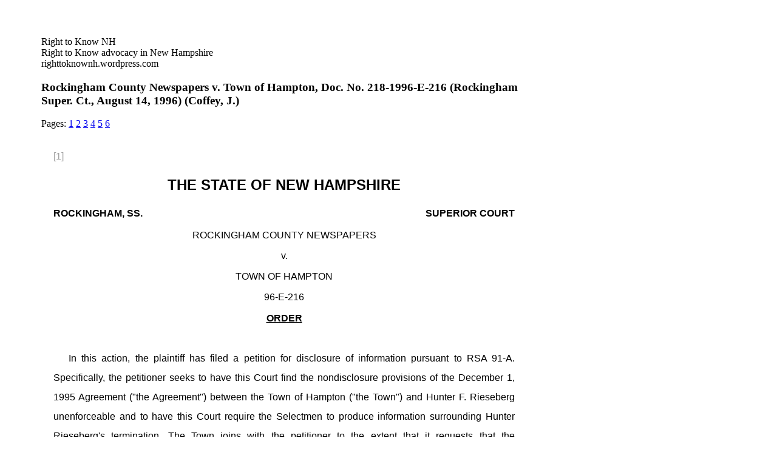

--- FILE ---
content_type: text/html
request_url: http://www.orol.org/rtk/rtknh/218-1996-E-216-1996-08-14.html
body_size: 4287
content:
<!DOCTYPE html>
<html xmlns="http://www.w3.org/1999/xhtml">
<head>
<title>Rockingham County Newspapers v. Town of Hampton</title>
<meta content="text/html; charset=utf-8" http-equiv="Content-Type" />
<link rel="stylesheet" href="style.css" type="text/css" />
<script>
(function(i,s,o,g,r,a,m){i['GoogleAnalyticsObject']=r;i[r]=i[r]||function(){
(i[r].q=i[r].q||[]).push(arguments)},i[r].l=1*new Date();a=s.createElement(o),
m=s.getElementsByTagName(o)[0];a.async=1;a.src=g;m.parentNode.insertBefore(a,m)
})(window,document,'script','//www.google-analytics.com/analytics.js','ga');

ga('create', 'UA-29200781-2', 'auto');
ga('send', 'pageview');
</script>
</head>
<body>
<div class="body" id="bodyContent">
<div><a class="logo" href="http://righttoknownh.wordpress.com"><span class="logoname">Right to Know NH</span><br /><span class="logotag">Right to Know advocacy in New Hampshire</span><br />righttoknownh.wordpress.com</a></div>

<h3>Rockingham County Newspapers v. Town of Hampton, Doc. No. 218-1996-E-216 (Rockingham Super. Ct., August 14, 1996) (Coffey, J.)</h3>
<p>Pages: <a href="#p1">1</a> <a href="#p2">2</a> <a href="#p3">3</a> <a href="#p4">4</a> <a href="#p5">5</a> <a href="#p6">6</a></p>

<div id="courtBody">
<span class="pagenum" id="p1"> [1] </span>
<p class="stateHeader">THE STATE OF NEW HAMPSHIRE</p>
<p class="courtHeaders"><span id="courtName">ROCKINGHAM, SS.</span>&#160;<span id="superiorCourtText">SUPERIOR COURT</span></p>
<p class="center">ROCKINGHAM COUNTY NEWSPAPERS</p>
<p class="center">v.</p>
<p class="center">TOWN OF HAMPTON</p>
<p class="center">96-E-216</p>
<p class="orderTitle underline">ORDER</p>

<p class="courtParagraph">
In this action, the plaintiff has filed a petition for
disclosure of information pursuant to RSA 91-A. Specifically, the
petitioner seeks to have this Court find the nondisclosure
provisions of the December 1, 1995 Agreement ("the Agreement")
between the Town of Hampton ("the Town") and Hunter F. Rieseberg
unenforceable and to have this Court require the Selectmen to
produce information surrounding Hunter Rieseberg's termination.
The Town joins with the petitioner to the extent that it requests
that the nondisclosure provisions be found unenforceable.
Intervenor Hunter Rieseberg objects and has filed a motion to
dismiss the petition. A hearing was held on August 12, 1996.
</p>

<p class="courtParagraph">
By Order dated January 22, 1996, Judge Gray ordered the
disclosure of records detailing: (1) any payment of salary or
extension of fringe benefits from the Town to Mr. Rieseberg beyond
compensation for time actually worked; (2) the terms of any
confidentiality agreement pertaining to Mr. Rieseberg's departure;
and (3) the value of any "exit package" that he received. In that
Order, Judge Gray found that, ". . . the citizens of the Town of
Hampton have a right to know the information surrounding Mr.
Rieseberg's resignation."
</p>

<p class="courtParagraph">
<span class="pagenum" id="p2"> [2] </span>As required by Judge Gray's Order, the Town produced a number
of documents, including the "Minutes Re: Board of
Selectmen/Emergency Meeting December 1, 1995." The petitioner
acknowledges the receipt of these materials but claims that the
disclosure is inadequate because the minutes of the nearly twelve
hour meeting only contain the final vote and do not contain any of
the discussion pertaining to the reasons the parties entered the
Agreement. Thus, the petitioner claims that the only manner in
which there can be the public disclosure as required by RSA 91-A is
through the knowledge of Selectmen who attended the meeting of
December 1, 1995.
</p>

<p class="courtParagraph">
However, paragraph 1 of the Agreement provides:
</p>

<blockquote>
The TOWN and its representatives shall not disclose
in any manner to any person or entity the terms and
conditions of this agreement, the substance of the
settlement discussions, matters discussed or votes
taken in any executive and/or non-public sessions
relating in any manner to this agreement, the
employment of Hunter Rieseberg, their personal
opinions about him, or his resignation. This is
a material term of this agreement and constitutes
valuable consideration for it. Breach of this
provision shall subject the individual(s) involved
to the immediate payment of liquidated damages as 
set forth in paragraph 12.
</blockquote>

<p class="courtSubParagraph">
Paragraph 6 of the Agreement provides:
</p>

<blockquote>
The TOWN, the Board of Selectmen collectively and
its five (5) individual members shall not hereafter
make any statements or engage in any conduct which
shall in any manner detract from the professional
or personal reputation of HFR. Likewise, HFR shall
not make any statements or engage in any conduct that
in any matter detract from the reputation of the Board
of Selectmen for the Town of Hampton. And it's
five (5) Individual members. Violation of this term
subjects the individual(s) to payment of liquidated
damages as set forth in paragraph 12.
</blockquote>

<p class="courtSubParagraph">
<span class="pagenum" id="p3"> [3] </span>Paragraph 12 of the Agreement provides:
</p>

<blockquote>
Violation of any confidentiality provision set forth
in Paragraphs 1, 2, 5, 6, 7, 10 by the TOWN shall
subject the violating individual(s) to immediate
payment of $100,000 to HFR, who is entitled to payment
of additional reasonable attorney's fees and costs
associated with enforcing this term if it is necessary
to proceed in Court to do so.
</blockquote>

<p class="courtSubParagraph">
Paragraph 13 of the Agreement provides:
</p>

<blockquote>
Violation of any of the terms and conditions of this
agreement by the TOWN shall subject the TOWN to payment
of all consequential damages reasonably flowing from
such violation. This is in addition to any penalty
payment referenced in paragraph 12, above. HFR is
also entitled to payment of reasonable attorneys fees,
expert fees and costs associated with enforcing any
term of this agreement if it is necessary to proceed
in Court to do so.
</blockquote>

<p class="courtParagraph">
The Court finds that the Town has not violated RSA 91-A. At
the hearing, Mr. Rieseberg's attorney represented that the minutes
of the December 1, 1995 meeting were very short due to the fact
that the nearly twelve hours of the meeting were spent formulating
the Agreement. Both the minutes and the Agreement have been
disclosed pursuant to RSA 91-A and Judge Gray's Order. However,
the Court is cognizant of the fact that the public has not, in
fact, received real knowledge of the circumstances surrounding Mr.
Rieseberg's resignation, as provided for in Judge Gray's Order.
Thus, although RSA 91-A only applies to public records and
meetings, and not to the opinions that the petitioner seeks, the
Court must determine whether the nondisclosure provisions of the
Agreement violate the public policy of the citizens of Hampton's
"right to know" about the circumstances surrounding Mr. Rieseberg's
termination, as provided for in Judge Gray's Order.
</p>

<p class="courtParagraph">
<span class="pagenum" id="p4"> [4] </span>A promise or other term of an agreement is unenforceable on
grounds of public policy if legislation provides that it is
unenforceable or the interest in its enforcement is clearly
outweighed in the circumstances by a public policy against the
enforcement of such terms. <u>Restatement of Contracts 2d</u>, §178. In
weighing the interest in the enforcement of a term, account is
taken of:
</p>

<blockquote>
(a) the parties' justified expectations,
</blockquote>

<blockquote>
(b) any forfeiture that would result if enforcement
were denied, and
</blockquote>

<blockquote>
(c) any special public interest in the enforcement
of the particular term.
</blockquote>

<p class="courtSubParagraph">
<u>Id</u>. In weighing a public policy against enforcement of a term,
account is taken of:
</p>

<blockquote>
(a) the strength of that policy as manifested by
legislation or judicial decisions,
</blockquote>

<blockquote>
(b) the likelihood that a refusal to enforce the term
will further that policy,
</blockquote>

<blockquote>
(c) the seriousness of any misconduct involved and the extent
to which it was deliberate, and
</blockquote>

<blockquote>
(d) the directness of the connection between that misconduct
and the term.
</blockquote>

<p class="courtSubParagraph">
<u>Id</u>.
</p>

<p class="courtParagraph">
In this case, the Court finds that the interest in the
enforcement is clearly outweighed by the public policy against
enforcement. First, because the minutes and the Agreement have
been made public, the Court finds that the parties now have no
justified expectation of confidentiality. Second, if enforcement
of the Agreement were denied, no forfeiture would occur because Mr.
Rieseberg's "exit package" has already been paid and Mr. Rieseberg
has secured a new position in Vermont. In fact, it is the Town
that would forfeit $100,000.00 of tax dollars if the Agreement were
<span class="pagenum" id="p5"> [5] </span>enforced. In addition, if the Selectmen make any defamatory
statements, Mr. Rieseberg would not be foreclosed from bringing a
defamation action. <u>See</u>, 41 ALR4th 1116, (Many Courts have held
that statements made by members of state or local legislature or
council relating to legislative business were not absolutely
privileged where they were made outside of the legislative forum,
although the courts stated or recognized that a conditional
privilege was applicable). Third, there is no special public
interest in the enforcement of the nondisclosure provisions; the
public interest is in gaining knowledge of how and why tax dollars
were spent in connection with Mr. Rieseberg's termination. Fourth,
Judge Gray's Order sets forth a strong public policy in favor of
disclosing this information. Further, it is well settled that all
agreements which tend to injure the public confidence in the purity
of the administration of the law are against public policy.
17A Am.Jur. 2d <u>Contracts</u> §263 (additional citations omitted). Clearly,
the public's confidence in the administration of the law through
the Town Selectmen would be injured if this information is not
disclosed. Finally, it is likely that a refusal to enforce the
Agreement provisions will further that policy in that the Selectmen
are likely to disclose information to the public about the meeting
and the discussions leading to the Agreement. The Court notes that
considerations involving misconduct do not apply in this case.
Thus, the Court finds that the nondisclosure provisions should not
be enforced.
</p>

<p class="courtParagraph">
Accordingly, although the Court finds that the Town has
<span class="pagenum" id="p6"> [6] </span>complied with Judge Gray's Order with respect to RSA 91-A, the
petition is GRANTED to the extent that the Court finds that
paragraphs 1, 6, 12, and 13 of the Agreement are unenforceable
because they are against public policy. The Court notes that it
has not <u>required</u> the Selectmen to produce information surrounding
Mr. Rieseberg's termination but has merely found that the
provisions of the Agreement which prevent such disclosure are
unenforceable.
</p>

<p class="courtParagraph">
So ORDERED.
</p>

<p class="courtFooters"><span class="leftFooter">Date: <u>&#160;&#160;&#160;8-14-96&#160;&#160;&#160;</u></span>&#160;<span class="rightFooter"><u>&#160;&#160;&#160;/s/&#160;&#160;&#160;</u></span></p>
<p class="courtFooters"><span class="rightFooter">Patricia C. Coffey</span></p>
<p class="courtFooters"><span class="rightFooter">PRESIDING JUSTICE</span></p>

</div>
</div>
</body>
</html>

--- FILE ---
content_type: text/css
request_url: http://www.orol.org/rtk/rtknh/style.css
body_size: 1094
content:
body
{
	margin: 40px;
}

.body
{
	margin: 8px;
    padding: 20px;
}

.mainTitle
{
	margin: 8px;
	color: black;
	font: normal normal normal 40px "Arial Unicode MS";
}

.toolbar
{
	height: 36px;
	background: url(http://www.orol.org/scripts/toolbarBG.png) repeat-x;
	padding-left: 8px;
	padding-top: 1px;
}

.toolbarLink
{
	margin: 8px;
}

.toolbarLink a
{
	font-family: "Arial Unicode MS";
	font-variant: normal;
	font-style: normal;
	font-weight: normal;
	color: black;
	text-decoration: none;
}

.toolbarLink a:hover
{
	text-decoration: underline;
}

#bodyContent
{
	max-width: 800px;
}

#courtBody
{
    padding: 20px;
	font-family: sans-serif;
}

.mainBody
{
    padding: 20px;
}

.stateHeader
{
	text-align: center;
	margin-right: auto;
	margin-left: auto;
	text-indent: 0;
	font-weight: bold;
	font-size: 24px;
}

.stateDivider
{
    width: 25%;
}

#judicialBranchHeader
{
	text-align: center;
	margin-right: auto;
	margin-left: auto;
	text-indent: 0;
	font-weight: bold;
}

#superiorCourtHeader
{
	text-align: center;
	margin-right: auto;
	margin-left: auto;
	text-indent: 0;
}

#courtHeaders, .courtHeaders
{
	width: 100%;
	float: none;
	height: 20px;
	text-indent: 0;
	font-weight: bold;
}

#leftHeader, .leftHeader
{
	float: left;
}

#rightHeader, .rightHeader
{
	float: right;
}

#countyNext, .left
{
	float: left;
}

.courtName, .right
{
	float: right;
}

#straffordCountyText, .left
{
	float: left;
}

#superiorCourtText, .right
{
	float: right;
}

#courtFooters, .courtFooters
{
	width: 100%;
	float: none;
	height: 20px;
	text-indent: 0;
}

#leftFooter, .leftFooter
{
	float: left;
}

#rightFooter, .rightFooter
{
	float: right;
}

cite {
	font-style: none;
	text-decoration: underline;
}

.center {
	text-align: center;
	text-indent: 0;
}

.underline {
	text-decoration: underline;
}

a.quote {
	text-decoration: none;
	color: black;
}

.italics {
	font-style: italic;
}

.orderTitle {
	text-align: center;
	font-weight: bold;
	text-indent: 0;
	line-height: 1.25;
	padding-bottom: 1.5em;
}

.sectionNumber {
	text-align: center;
	font-weight: bold;
	text-indent: 0;
	font-size: 16pt;
	padding-top: 12px;
	padding-bottom: 3px;
}

.sectionTitle {
	text-align: left;
	font-weight: bold;
	text-indent: 0;
	text-decoration: underline;
	font-size: 16pt;
	padding-top: 12px;
	padding-bottom: 3px;
}

.sectionSubTitle {
	text-align: left;
	text-indent: 0;
	line-height: 3;
	text-decoration: underline;
}

.sectionSubSubTitle {
	text-align: left;
	text-indent: 0;
	line-height: 3;
	font-style: italic;
}

.subSubTitle {
	text-align: center;
	text-indent: 0;
	line-height: 3;
}

.scrunch {
	margin-top: -25px;
}

.p {
	text-align: justify;
	text-indent: 25px;
	line-height: 2;
}

.courtParagraph {
	text-align: justify;
	text-indent: 25px;
	line-height: 2;
}

.courtSubParagraph {
	text-align: justify;
	text-indent: 0;
	line-height: 2;
}

.courtItem {
	text-align: justify;
	text-indent: -30px;
	margin-left: 55px;
}

.blockquote p {
	text-indent: 0;
	line-height: 1;
	padding-left: 10%;
	padding-right: 10%;
}

.orphan {
	text-indent: 0;
}

.bold {
	font-weight: bold;
}

.answer {
	font-weight: bold;
}

.pagenum {
    color: #a0a0a0;
}

a.logo {
    color: black;
    text-decoration: none;
}

.logoname {
    font-size: 48;
}

.orderSummary {
    text-indent: 400px;
}

hr.footnote
{
	text-align: left;
    width: 25%;
	margin-left: 0;
}

.cite
{
    z-index:600;
    position:fixed;
    top:0px;
    left:24px;
    background:#f5f5f5;
    border:1px solid #e5e5e5;
    padding:0 8px;
    font-weight:bold;
    line-height:29px;
    height:29px;
    white-space:nowrap;
    max-width:600px;
    overflow:hidden;
    text-overflow:ellipsis;
    -webkit-border-radius:2px;
    -moz-border-radius:2px;
    border-radius:2px;
}

table {
    border-collapse:collapse;
    border: 1px solid black;
}

td {
    padding: 5px;
    border: 1px solid black;
    text-align: left;
    vertical-align: top;
}

th {
    padding: 5px;
    border: 1px solid black;
    text-align: left;
    vertical-align: top;
}


--- FILE ---
content_type: text/plain
request_url: https://www.google-analytics.com/j/collect?v=1&_v=j102&a=244684165&t=pageview&_s=1&dl=http%3A%2F%2Fwww.orol.org%2Frtk%2Frtknh%2F218-1996-E-216-1996-08-14.html&ul=en-us%40posix&dt=Rockingham%20County%20Newspapers%20v.%20Town%20of%20Hampton&sr=1280x720&vp=1280x720&_u=IEBAAEABAAAAACAAI~&jid=362725307&gjid=1043864650&cid=45583577.1769514744&tid=UA-29200781-2&_gid=1316776354.1769514744&_r=1&_slc=1&z=1026892496
body_size: -283
content:
2,cG-907Q68KBWJ